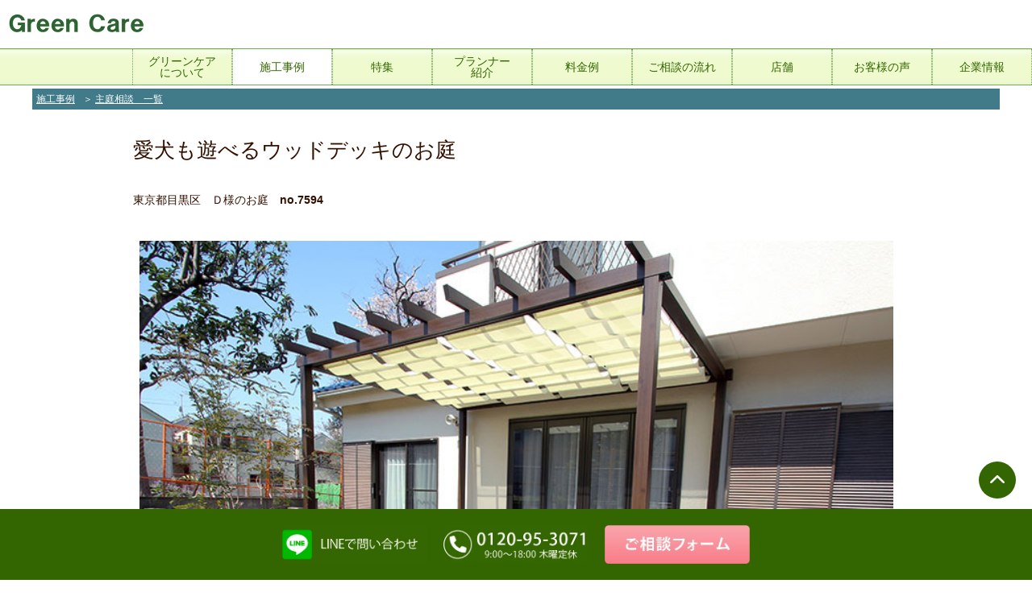

--- FILE ---
content_type: text/html
request_url: https://www.gardeningya.com/jirei/sumb7594.html
body_size: 6006
content:
<!doctype html>
<html lang="ja">
<head>
<meta charset="utf-8">
<title>愛犬も遊べるウッドデッキのお庭｜グリーンケア｜お庭と外構、エクステリアのデザイン＆リフォーム</title>
<meta name="keywords" content="庭,リフォーム,犬">
<meta name="description" content="東京都目黒区　D様のお庭／ほとんど手つかずだったＤ様のお庭。「デッキなどを作って、お庭を活かしたい」とのご要望からリフォームをご依頼頂きました。Ｄ様邸には愛犬（黒いチワワのヒナちゃん）がいて、今日は、お友達のマロンちゃんも遊びに来てくれました。こんなふうに、愛犬家のお友達が訪ねてくることも多いため 「お友達のワンちゃんも一緒にお庭で過ごすことができたら」とのご要望も合わせて頂きました。">
<meta name="viewport" content="width=device-width,initial-scale=1">

<!-- Google Tag Manager
<script>(function(w,d,s,l,i){w[l]=w[l]||[];w[l].push({'gtm.start':
new Date().getTime(),event:'gtm.js'});var f=d.getElementsByTagName(s)[0],
j=d.createElement(s),dl=l!='dataLayer'?'&l='+l:'';j.async=true;j.src=
'https://www.googletagmanager.com/gtm.js?id='+i+dl;f.parentNode.insertBefore(j,f);
})(window,document,'script','dataLayer','GTM-N32N6M');</script> -->
<!-- End Google Tag Manager -->
	
<!-- Google tag (gtag.js) -->
<script async src="https://www.googletagmanager.com/gtag/js?id=G-RETQ0M7MLM"></script>
<script>
  window.dataLayer = window.dataLayer || [];
  function gtag(){dataLayer.push(arguments);}
  gtag('js', new Date());

  gtag('config', 'G-RETQ0M7MLM');
  gtag('config', 'AW-948993725');
</script>


<link href="https://use.fontawesome.com/releases/v5.10.1/css/all.css" rel="stylesheet">
<script src="https://ajax.googleapis.com/ajax/libs/jquery/3.1.1/jquery.min.js"></script>



<!--faviconまわり-->
<link rel="apple-touch-icon" type="image/png" href="/images/favicon/apple-touch-icon-180x180.png">
<link rel="icon" type="image/png" href="/images/favicon/icon-192x192.png">

	
<link rel="stylesheet" href="../reset.css">
<link rel="stylesheet" href="../style.css?0610">
<link rel="stylesheet" href="../ikou.css?0129">
<link rel="stylesheet" href="../bgr.css?0610">
<link rel="stylesheet" href="../acordion.css">
<link rel="stylesheet" href="../acordion.css">
<link rel="stylesheet" href="jirei.css?0722">

<script src="../js/common.js" charset="utf-8"></script>







<!-- Meta Pixel Code -->
<script>
	!function(f,b,e,v,n,t,s)
	{if(f.fbq)return;n=f.fbq=function(){n.callMethod?
	n.callMethod.apply(n,arguments):n.queue.push(arguments)};
	if(!f._fbq)f._fbq=n;n.push=n;n.loaded=!0;n.version='2.0';
	n.queue=[];t=b.createElement(e);t.async=!0;
	t.src=v;s=b.getElementsByTagName(e)[0];
	s.parentNode.insertBefore(t,s)}(window, document,'script',
	'https://connect.facebook.net/en_US/fbevents.js');
	fbq('init', '206030470330295');
	fbq('track', 'PageView');
	</script>
	<noscript><img height="1" width="1" style="display:none"
	src="https://www.facebook.com/tr?id=206030470330295&ev=PageView&noscript=1"
	/></noscript>
	<!-- End Meta Pixel Code -->

</head>
<body>
<!-- Google Tag Manager (noscript) 
<noscript><iframe src="https://www.googletagmanager.com/ns.html?id=GTM-N32N6M"
height="0" width="0" style="display:none;visibility:hidden"></iframe></noscript>-->
<!-- End Google Tag Manager (noscript) -->

<div class="head">
	<div class="logo">
	<a href="../index.html"><img src="../images/log_header.webp" width="170" height="27" alt="グリーンケア Green Care"></a>
	</div>	
</div>
<div class="head_ulay">
</div>

<!--sp-->
<input type="checkbox" class="menu-btn" id="menubtn">
<label for="menubtn" class="menu-icon"><span class="navicon"></span></label>

<div class="tg_navi">
<div class="container">
	<a href="../index.html"><img src="../images/log_header.gif" class="logo" alt=""></a>
	<dl class="acMenu">
	<dt class="simple"><a href="../index.html">HOME</a></dt>
	<dt class="sb">施工事例</dt>
		<dd>
			<ul>
				<li><a href="../jirei/index2.html">主庭相談</a></li>
				<li><a href="../jirei/detail_pave.html">雑草対策</a></li>
				<li><a href="../jirei/detail_jgr.html">和庭をリフォーム</a></li>
				<li><a href="../jirei/detail_gate.html">外構・門まわり</a></li>
				<li><a href="../jirei/detail_dog.html">愛犬のお庭</a></li>
				<li><a href="../jirei/detail_mg.html">お孫様のお庭</a></li>
				<li><a href="../jirei/detail_tile.html">タイルデッキ</a></li>
				<li><a href="../jirei/detail_deck.html">ウッドデッキ</a></li>
				<li><a href="../jirei/detail_fence.html">目隠しフェンス</a></li>
				<li><a href="../jirei/detail_tree.html">ガーデン・ローズ</a></li>
				<li><a href="../jirei/detail_golf.html">ゴルフのお庭</a></li>
				<li><a href="../jirei/detail_awning.html">日よけ・オーニング</a></li>
				<li><a href="../jirei/detail_path.html">小道</a></li>
				<li><a href="../jirei/detail_light.html">照明</a></li>
				<li><a href="../jirei/detail_other.html">付帯工事</a></li>
				<li><a href="../jirei/detail_r2025.html">人気事例</a></li>
				<li><a href="../jirei/detail_reco.html">おすすめ</a></li>
			</ul>
		</dd>
	<dt class="sb">グリーンケアについて</dt>
		<dd>
				<ul>
					<li><a href="../concept/daihyou.html" class="w_line">創業者あいさつ／グリーンケアの特長</a></li>
					<li><a href="../concept/hosho.html">あんしん保証</a></li>
				</ul>
		</dd>	<dt class="sb">特集</dt>
		<dd>
			<ul>
				<li><a href="../feat/index.html">特集一覧</a></li>
				<li><a href="../paving/index.html">雑草対策</a></li>
				<li><a href="../awning/index.html">日よけ・オーニング</a></li>
				<li><a href="../lig/index.html">夜のお庭のライトアップ</a></li>
				<li><a href="../jgr/jp_refrm.html">和庭のリフォーム徹底解説</a></li>
				<li><a href="../activity/index.html">お庭の有効活用</a></li>
				<li><a href="../dog/index.html">愛犬のお庭</a></li>
				<li><a href="../gate/index.html">外構リフォーム</a></li>
				<li><a href="../fence/index.html">目隠しフェンス</a></li>
				<li><a href="../gate/reform.html">こんなこともできる!外構リフォーム20選</a></li>
				<li><a href="../service/index.html">お庭作り～樹木とお花をほど良く楽しむ～</a></li>
				<li><a href="../pass/index.html">小道</a></li>
				<li><a href="../ldry/index.html">お庭でお洗濯物干し</a></li>
				<li><a href="../jgr/index.html">和風から洋風に</a></li>
				<li><a href="../trees/index.html">庭木の選び方</a></li>
				<li><a href="../plants/shade.html">日陰植物の活かし方</a></li>
				<li><a href="../deck/index.html">ウッドデッキ＆タイルデッキ</a></li>
				<li><a href="../mente/index.html">庭木の剪定・お手入れ</a></li>
				<li><a href="../rose/applic.html">バラのお手入れ・ローズガーデン</a></li>
				<li><a href="../groom/index.html">ガーデンルーム</a></li>
				<li><a href="../store/index.html">物置カンナ</a></li>
				<li><a href="../cyclep/index.html">サイクルポート</a></li>
				<li><a href="../secur/index.html">お庭から考える防犯対策</a></li>
			</ul>
		</dd>
	<dt class="simple"><a href="../plann/index.html">プランナー紹介</a></dt>
	<dt class="simple"><a href="../price/index.html">料金例</a></dt>
	<dt class="simple"><a href="../nagare/index.html">ご相談の流れ</a></dt>
	<dt class="sb">店舗</dt>
		<dd>
			<ul>
				<li><a href="../sr_index.html">店舗一覧</a></li>
				<li><a href="../sr_tama.html">川崎多摩店</a></li>
				<li><a href="../sr_aoba.html">横浜青葉店</a></li>
				<li><a href="../sr_musashino.html">武蔵野店</a></li>
				<li><a href="../area/index.html">サービスエリア</a></li>
			</ul>
		</dd>
	<dt class="simple"><a href="../concept/voice.html">お客様の声</a></dt>
	<dt class="sb">企業情報</dt>
		<dd>
			<ul>
				<li><a href="../gaiyou.html">会社概要</a></li>
				<li><a href="../teikei.html">提携業者・職人募集</a></li>
			</ul>
		</dd>
	<dt class="simple"><a href="../saiyou/index.html">採用情報</a></dt>
	</dl>
</div>
</div>






		
	<div class="navibase">
		<div class="navi">
			<a href="../concept/daihyou.html"><span>グリーンケア<br>について</span></a>
			<a href="../jirei/index2.html" class="slct"><span>施工事例</span></a>
			<a href="../feat/index.html"><span>特集</span></a>
			<a href="../plann/index.html"><span>プランナー<br>紹介</span></a>
			<a href="../price/index.html"><span>料金例</span></a>
			<a href="../nagare/index.html"><span>ご相談の流れ</span></a>
			<a href="../sr_index.html"><span>店舗</span></a>
			<a href="../concept/voice.html"><span>お客様の声</span></a>
			<a href="../gaiyou.html"><span>企業情報</span></a>
		</div>
	</div>
	
<div class="page">






<ul class="pan">
    <li><a href="index2.html">施工事例</a></li>
    <li>＞ <a href="index2.html">主庭相談　一覧</a></li>
</ul>

<div class="main">
  <section>
<div class="j_kiji"> <!--<div class="kiji_cat">お庭のデザイン事例</div>-->
  <h1>愛犬も遊べるウッドデッキのお庭<span class="cname">東京都目黒区　Ｄ様のお庭<span class="no">　no.7594</span></span></h1>
<div class="box">
	<img src="images/sumb7594_1.jpg">
</div>
<div class="box">
	<div class="before"><img src="images/sumb7594_1b.jpg"><div>施工前</div></div>
	<div class="w68">
		<h2 class="koe_t">ご相談の経緯</h2>
		<p>ほとんど手つかずのお庭だったＤ様。「デッキなどを作って、お庭を活かしたい」とのご要望からリフォームをご依頼頂きました。Ｄ様邸には愛犬（黒いチワワのヒナちゃん）がいて、今日は、お友達のマロンちゃんも遊びに来てくれました。こんなふうに、愛犬家のお友達が訪ねてくることも多いため「お友達のワンちゃんも一緒にお庭で過ごすことができたら」とのご要望も合わせて頂きました。</p>
	</div>
</div>

<h2>愛犬が遊べるお庭</h2>
<div class="box">
	<img src="images/sumb7594_2.jpg" class="w36_100">
	<img src="images/sumb7594_3.jpg" class="w63_100">
	<img src="images/sumb7594_4.jpg" class="w63_100">
	<img src="images/sumb7594_5.jpg" class="w36_100">
</div>
<p>ウッドデッキと芝生はどちらもワンちゃんにおすすめの素材です。ウッドデッキで日向ぼっこをしたり、芝生でドッグランのように駆け回ったり、ワンちゃんたちがのびのび遊べるスペースになりました。柱にリードフックを備え付けましたので、ずっとワンちゃんたちの様子を見ていられない時でも、リードでつないでおけば安心してお庭で遊ばせてあげることができます。</p>

<h2>既存のタタキを活かして丁寧に段差を解消</h2>
<div class="box">
	<img src="images/sumb7594_6.jpg">
</div>
<div class="box">
	<div class="before"><img src="images/sumb7594_6b.jpg"><div>施工前</div></div>
	<div class="w68">
		<p>リビングの窓の前には、もともとタイルのステップとコンクリートのタタキがありました。ウッドデッキを設計するにあたり、この既存のステップとタタキを取り壊してしまうことも考えましたがかなり費用がかさんでしまいます。そこで、デッキを支える柱の長短を工夫することで、既存のステップを活かした段差の少ない、すっきりとした仕上がりにまとめることができました。</p><p>一方、窓の下には段差を残したので、最近多い豪雨の時にも室内へ雨水が逆流するのを防いでくれます。また、緑を配して木陰を楽しむこともできるように、デッキのコーナーに植栽帯を設け涼やかな樹木をご提案しました。</p>
	</div>
</div>

<h2>日よけシェードのおさまり</h2>
<div class="box">
	<img src="images/sumb7594_7.jpg" class="w50">
	<img src="images/sumb7594_8.jpg" class="w50">
</div>
<p>軒下に丁度良くシェードが納まるように、柱の位置と梁の高さを設計しました。シェードを折りたたんだ時も布が窓にかからずすっきりとおさまっています。Ｄ様邸は南向きで日当たりが良いので、夏の暑さ対策としてシェードは便利なアイテムです。室内への日差しもコントロールできるのもオススメのポイントです。</p>
	
<h2>目隠しフェンスにリフォーム</h2>
<div class="box">
	<img src="images/sumb7594_9.jpg">
</div>
<div class="box">
	<div class="before"><img src="images/sumb7594_9b.jpg"><div>施工前</div></div>
	<div class="w68">
		<p>駐車場側からの視線をカットするために、フェンスを樹脂ウッドの目隠しフェンスに取り換えました。ワンちゃんの脱走防止のために、ドア下の隙間はできるだけ小さく調整しています。</p>
	</div>
</div>
	
<div class="box">
	<img src="images/sumb7594_10.jpg" class="w50">
	<img src="images/sumb7594_11.jpg" class="w50">
</div>

<p>ドアからウッドデッキに向かう足元は、丁寧に段差を解消しました。踏圧で傷みやすいウッドデッキの前はインターロッキングブロックで舗装しました。</p>
<p>ご要望をひとつひとつお伺いしながら、ご家族にもワンちゃんたちにもできるだけ使いやすいお庭を心掛けて設計させて頂きました。これから春に芝生が青く芽吹いてまた雰囲気が変わって参ります。四季を通して、素敵な時間をすごせるようなお庭になっていましたら幸いです。今後ともよろしくお願い致します。</p>

<p></p>
<ul class="pager">
  <li><a href="sumb7321.html">&lt; 前へ</a></li>      <li class="center"><a href="index2.html">主庭相談 一覧</a></li>
  <li><a href="sumb7516.html">次へ &gt;</a></li>
</ul>  </div>

</section>

	
<div class="j_cate">
	<div class="ac">カテゴリーから探す</div>
	<div class="inner">
		<ul>
			<li class="slct"><a href="index2.html">主庭相談</a></li>
			<li><a href="detail_pave.html">雑草対策</a></li>
			<li><a href="detail_jgr.html">和庭をリフォーム</a></li>
			<li><a href="detail_gate.html">外構・門まわり</a></li>
			<li><a href="detail_dog.html">愛犬のお庭</a></li>
			<li><a href="detail_mg.html">お孫様のお庭</a></li>
			<li><a href="detail_tile.html">タイルデッキ</a></li>
			<li><a href="detail_deck.html">ウッドデッキ</a></li>
			<li><a href="detail_fence.html">目隠しフェンス</a></li>
			<li><a href="detail_tree.html">ガーデン･ローズ</a></li>
			<li><a href="detail_golf.html">ゴルフのお庭</a></li>
			<li><a href="detail_awning.html">日よけ・オーニング</a></li>
			<li><a href="detail_path.html">小道</a></li>
			<li><a href="detail_light.html">照明</a></li>
			<li><a href="detail_other.html">付帯工事</a></li>
			<li>
				<a class="recom" href="detail_r2025.html">人気事例</a>
			</li>
			<li>
				<a class="recom" href="detail_reco.html">おすすめ</a>
			</li>
		</ul>
	</div>
</div>
	 


	
</div><!--main 終了-->
</div>

<section class="base_cta">
		<div class="base_inner_cta">
			<div class="cta">
				<h2>ご相談は無料です</h2>
				<div class="container1">
					<div class="item1">
						<img src="../images/cta_tel.webp" width="1" height="1" alt="tel">
					</div>
					<div class="item2">
						全店共通
						<span><a class="nolink">0120-95-3071</a></span>
						受付 9:00～18:00　木曜定休
					</div>
				</div>
				<div class="container2">
					<div class="item1">
						<a href="../cp-bin/phpformmail2/form.html" class="mail">メール問合せ</a>
					</div>
					<div class="item2">
						<a href="../line.html" class="line">LINE問合せ</a>
					</div>
				</div>
			</div>
		</div>
</section>




	<p id="pageTop"><a href="#"><img src="../images/chevron-up-solid.webp" alt="PageUp" width="48" height="43" class="bup"></a></p>


		<!--固定下メニュー-->
		<div class="sp_5_gf_only">
			<div id="pageTop2">
				<a href="../line.html" class="line">
					<img src="../images/line_00.webp" width="32" height="32" alt="">
					<div>LINEで<br>お問合せ</div>
				</a>
				<a href="../cp-bin/phpformmail2/form.html" class="mail">
					<img src="../images/envelope-solid.webp" width="50" height="38" alt="">
					<div>メールで<br>お問合せ</div>
				</a>
				<a href="tel:0120-95-3071" onclick="ga('send', 'event', 'click', 'tel-tap');" class="tel">
					<img src="../images/phone-flip-solid.webp" width="1" height="1" alt="">
					<div>電話で<br>お問合せ</div>
					<div><span>0120-95-3071</span></div>
				</a>
			</div>
		</div>



	<!--固定下メニュー-->
	<div id="pageTop3">
		<div>
			<a href="../line.html">
				<img src="../images/line_pc.webp" alt="LINEで問い合わせ">
			</a>
			<img src="../images/btm_tel.webp" alt="tel">
			<a href="../cp-bin/phpformmail2/form.html">
				<img src="../images/btm_btn.webp" alt="ご相談フォーム">
			</a>
		</div>
	</div>



	


	<div id="footer">
		<div class="foot_sv">
			<section class="accordion">
				<div class="gp">
				
				<input id="block-01" type="checkbox" class="toggle">
				<label class="Label" for="block-01"><h3>施工事例</h3></label>
				<div class="content">
					<a href="../jirei/index2.html">主庭相談</a>
					<a href="../jirei/detail_pave.html">雑草対策</a>
					<a href="../jirei/detail_jgr.html">和庭をリフォーム</a>
					<a href="../jirei/detail_gate.html">外構・門まわり</a>
					<a href="../jirei/detail_dog.html">愛犬のお庭</a>
					<a href="../jirei/detail_mg.html">お孫様のお庭</a>
					<a href="../jirei/detail_tile.html">タイルデッキ</a>
					<a href="../jirei/detail_deck.html">ウッドデッキ</a>
					<a href="../jirei/detail_fence.html">目隠しフェンス</a>
					<a href="../jirei/detail_tree.html">ガーデン・ローズ</a>
					<a href="../jirei/detail_golf.html">ゴルフのお庭</a>
					<a href="../jirei/detail_awning.html">日よけ・オーニング</a>
					<a href="../jirei/detail_path.html">小道のあるお庭</a>
					<a href="../jirei/detail_light.html">お庭の照明・ライティング</a>
					<a href="../jirei/detail_other.html">付帯工事</a>
					<a href="../jirei/detail_r2025.html">人気事例</a>
					<a href="../jirei/detail_reco.html">おすすめ</a>
				</div>
				
			</div>
			<div class="gp">
				
				<div class="pc">
					<input id="block-02" type="checkbox" class="toggle">
					<label class="Label" for="block-02"><h3>特集</h3></label>
					<div class="content">
						<a href="../paving/index.html">雑草対策11のポイント</a>
						<a href="../activity/index.html">お庭の有効活用</a>
						<a href="../feat/index.html">..特集一覧</a>
					</div>
				</div>
				
				<div class="sp">
				<input id="block-03" type="checkbox" class="toggle">
				<label class="Label" for="block-03"><h3>特集</h3></label>
					<div class="content">
						<a href="../paving/index.html">雑草対策11のポイント</a>
						<a href="../activity/index.html">お庭の有効活用</a>
						<a href="../fence/index.html">目隠しフェンス</a>
						<a href="../deck/index.html">ウッドデッキ＆タイルデッキ</a>
						<a href="../gate/index.html">エクステリア外構リフォーム</a>
						<a href="../dog/index.html">愛犬が喜ぶお庭づくり</a>
						<a href="../jgr/index.html">和風から洋風に</a>
						<a href="../pass/index.html">ワンポイント小道</a>
						<a href="../groom/index.html">ガーデンルーム</a>
						<a href="../awning/index.html">日よけ・オーニング設置</a>
						<a href="../store/index.html">オシャレな物置カンナ</a>
						<a href="../cyclep/index.html">サイクルポート</a>
						<a href="../trees/index.html">庭木の選び方</a>
						<a href="../plants/shade.html">日陰のお庭を植物で素敵に</a>
						<a href="../fence/fence_wood.html">ハードウッドフェンス</a>
						<a href="../paving/paving_agrass.html">人工芝</a>
						<a href="../paving/paving_ran.html">乱形石の敷石</a>
						<a href="../service/index.html">樹木とお花をほど良く楽しむ</a>
						<a href="../rose/applic.html">ローズガーデン</a>
						<a href="../mente/index.html">庭木の剪定・お手入れ</a>
					</div>
				</div>

				<input id="block-04" type="checkbox" class="toggle">
				<label class="Label" for="block-04"><h3>グリーンケアについて</h3></label>
				<div class="content">
					<a href="../concept/daihyou.html">創業者あいさつ・グリーンケアの特長</a>
					<a href="../concept/voice.html">お客様の声</a>
					<a href="../concept/hosho.html">あんしん保証</a>
					<a href="../plann/index.html">プランナー紹介</a>
					<a href="../gaiyou.html">会社概要</a>
				</div>

				<input id="block-05" type="checkbox" class="toggle">
				<label class="Label" for="block-05"><h3>採用情報</h3></label>
				<div class="content">
					<a href="../saiyou/index.html">採用情報</a>
					<a href="../teikei.html">提携業者・職人募集</a>
				</div>
			
			</div>
			<div class="gp right">
				
				<input id="block-06" type="checkbox" class="toggle">
				<label class="Label" for="block-06"><h3>店舗・サービスエリア</h3></label>
				<div class="content">
					<a href="../sr_tama.html">川崎多摩店</a>
					<a href="../sr_aoba.html">横浜青葉店</a>
					<a href="../sr_musashino.html">武蔵野店</a>
					<a href="../area/index.html">サービスエリア</a>
				</div>

				<input id="block-07" type="checkbox" class="toggle">
				<label class="Label" for="block-07"><h3>お問合せ・ご相談</h3></label>
				<div class="content">
					<a href="../nagare/index.html">ご相談の流れ</a>
					<a href="../price/index.html">料金例</a>
					<a href="../cp-bin/phpformmail2/form.html">お問い合わせフォーム</a>
					<a href="../line.html">LINEでのご相談</a>
				</div>

				<div class="foot_home sp_5_gf_only">
					<a href="../index.html"><img src="../images/house-solid.webp" alt="" width="48" height="43" class="home">HOME</a>
				</div>

				<div class="foot_foot">
					<a href="../index.html"><img src="../images/log_footer.webp" width="200" height="32" alt="グリーンケア Green Care" class="logo"></a>

						<br>
						<a href="https://www.instagram.com/greencare_garden/" target="_blank"><img src="../images/instagram.webp" width="1" height="1" class="sns" alt="インスタグラム"></a>
						<a href="https://bit.ly/3etawKu" target="_blank"><img src="../images/facebook.webp" width="1" height="1" class="sns" alt="フェイスブック"></a>
						<a href="https://www.pinterest.jp/greencare0407/" target="_blank"><img src="../images/pinterest.webp" width="1" height="1" class="sns" alt="ピンタレスト"></a>
						<br>

					TEL:044-930-1678<br>info@gardeningya.com
					</div>
				</div>
			</section>
		</div>
	</div>

<div class="area">
	<div class="inn">
		<h3>サービスエリア</h3>
		<span>横浜市</span>　青葉区、都筑区、緑区、港北区、相模原市東部　／ <span>川崎市</span>　多摩区、麻生区、宮前区、高津区、中原区、川崎区　／ <span>東京都</span>　狛江市、調布市、世田谷区、目黒区、杉並区、大田区、練馬区、渋谷区、多摩市、稲城市、府中市、日野市、三鷹市、武蔵野市、西東京市、小金井市、小平市、国分寺市、国立市、町田市、八王子市東部
	</div>
</div>

<div id="copyright">
	(C) 2005-2026 Green Care
</div>


</body>
</html>


--- FILE ---
content_type: text/css
request_url: https://www.gardeningya.com/ikou.css?0129
body_size: 5697
content:



.top_tx{font-size:11px;background-color:#360;color:#FFF;padding:4px;text-align:center;}

#sv{margin-top:15px;}


/*関連施工事例　※和庭の徹底解説ページで使用*/
.case_btn{
	display:flex;
	border:1px solid #947C65;
	margin:0 auto;
	width:85%;
	max-width:400px;
	text-decoration:none;
}
.case_btn:hover{
	background-color:#EEEfE8;
}
.case_btn img{
	display:block;
	align-self:flex-start;
	width:40%;
	max-width:130px;
}
.case_btn .item{
	padding:8px 12px;
	font-size:0.7em;
}
.case_btn .item p{
	margin:8px 0 0 0;
	line-height:1.4;
}
.case_btn .item span{
	background-color:#947C65;
	color:#fff;
	padding:2px 8px;
}

.feat_index_bt{
	display:block;
	width:150px;
	background-color:#430;
	color:#fff;
	font-weight:bold;
	text-decoration:none;
	padding:8px;
	margin:20px auto 40px;
	text-align:center;
}



/*---------------*/
/*施工事例       */
/*---------------*/
/*パン　style.cssへ順次移行中*/
.pan 		{margin:0 0 10px 0;font-size:12px;background-color:#417A89;}
.pan:after	{content:"";display:block;clear:both;}
.pan li 	{display:block;float:left;color:#fff;margin:7px 5px;}
.pan li a 	{color:#fff;}
.pan li a i {margin:0 5px;}

/*記事　タイトル上の水色帯*/
.j_kiji .kiji_cat {
	text-align:right;
	font-size:13px;
	border-bottom:1px solid #BAAB9F;
	color:#BAAB9F;
	padding:7px 5px 0 0;
	margin-bottom:10px;
}
/*記事*/
.j_kiji			{line-height:1.6;}
.j_kiji h1{
	font-size:20px;
	padding:0;
	margin:30px 0 20px;
	font-weight:400;
}
.j_kiji h1 .cname{display:block;margin-top:30px;font-size:14px;font-weight:normal;}
.j_kiji h1 .cname .no{font-weight:bold;}
.j_kiji h2{
	display:block;
	border-left:2px solid #BAAB9F;
	font-size:20px;
	line-height:1.3;
	padding:20px 0 20px 25px;
	margin:50px 0 30px 0;
	font-weight:normal;
}
.j_kiji h3 		{font-size:15px;padding:15px 0 0 0;}

/*事例記事　場所別に見る メニュー*/
.j_kiji div.p_mn {width:200px;border-bottom:4px solid #630;text-align:center;font-size:16px;font-weight:bold;padding:50px 0 5px 0;margin:10px auto;}
.j_kiji ul.p_mn{display:block;margin:30px 0 0 0;}
.j_kiji ul.p_mn:after{content:"";display:block;clear:both;}
.j_kiji .p_mn li{display:block;width:31%;margin:1%;float:left;border:1px solid #630;border-radius:4px;padding:4px;box-sizing:border-box;text-align:center;}
.j_kiji .p_mn a{text-decoration:none;color:#630;}
.j_kiji .p_mn li img{width:100%;}
.j_kiji div.p_tag {width:150px;background-color:#E2DAD1;padding:4px 8px;margin:50px 0 0 0;font-weight:bold;}

/*事例　緑タイトル*/
.j_kiji p.koe_t {display:block;background-color:#EEEFE4;border-radius:10px;padding:8px;font-size:18px;}/*使わない方向*/
.j_kiji h2.koe_t {
	display:block;
	background-color:#EEEFE4;
	border:none;
	border-radius:6px;
	padding:8px 12px;
	margin-bottom:10px;
	font-size:16px;
}

.j_kiji div.p_mn {width:300px;font-size:18px;padding:50px 0 5px 0;}

/*事例　黄色枠*/
.j_kiji .koe {
	width:100%;
	background-color:#EEEFE4;
	padding:20px 15px;
	box-sizing:border-box;
	margin-bottom:15px;
}
.j_kiji .koe span{color:#52A348;}
/*事例　設計のポイントリスト*/
.j_kiji .koe li{padding:3px 0 3px 26px;}
.j_kiji .koe i{display:inline-block;margin:0 8px 0 -26px;font-size:1.2em;}

/*記事　ご依頼の流れ　ボタン*/
.j_kiji .nagare a{display:block;width:250px;margin:40px auto;text-align:center;text-decoration:none;padding:12px;background-color:#468C00;color:#fff;border-radius:6px;}
.j_kiji .nagare a:hover{background-color:#7EAC61;}

/*記事　関連特集ページへのリンク*/
.feat_link_box{
	margin:40px 0 80px;
}
.feat_link	{
	width:90%;
	margin:0 auto 16px;
	float:left;
	box-sizing:border-box;
	border:1px solid #630;
	
	display:flex;
	align-items: center;
}
.feat_link:hover{
	background-color:ghostwhite;
}
.feat_link .item2{flex:1;}
.feat_link img{
	display:block;
	width:130px;
}
.feat_link p{
	padding:0 10px;
}

/*記事　ページャー*/
.j_kiji .pager {margin:60px 0;}
.j_kiji .pager:after	{content:"";display:block;clear:both;}
.j_kiji .pager li 		{float:left;width:22%;margin:0 1%;}
.j_kiji .pager li.center{width:50%;}
.j_kiji .pager li a 	{display:block;background-color:#360;padding:13px 3px;text-decoration:none;font-size:14px;color:#fff;text-align:center;border-radius:4px;}
.j_kiji .pager li a:hover 	{background-color:#8b6;}

/*---------------*/
/*会社概要系  */ /*gaiyou.css　に移行していく　giyou.html*/
/*---------------*/
.gaiyou{width:100%;margin:20px 0;}
.gaiyou{line-height:1.6;}

/*タブ*/
.g_tab:after	{content:"";display:block;clear:both;}
.g_tab li		{float:left;width:40%;text-align:center;margin:0 1%;}
.g_tab a 		{display:block;padding:15px 2px;text-decoration:none;color:#fff;font-size:16px;border-radius:6px 6px 0 0;background-color:#663300;border:1px solid #663300;border-bottom:1px solid #EEEFE4;box-sizing:border-box;}
.g_tab a.wline  {padding:5px 2px 1px 2px;}
.g_tab a:hover ,.g_tab .slct a {background-color:#EEEFE4;border:1px solid #663300;border-bottom:1px solid #EEEFE4;color:#663300}
/*下タブ*/
.bottom .g_tab a	{border-radius:0 0 8px 8px;border-top:1px solid #EEEFE4;border-bottom:1px solid #663300;}
.bottom .g_tab a:hover , .bottom .g_tab .slct a {border-top:1px solid #EEEFE4;border-bottom:1px solid #663300;}
.bottom .g_tab li	{margin-bottom:20px;}
/*サブのタブ*/
.g_tab_sub {width:100%;padding:16px 4px;background-color:#EEEFE4;box-sizing:border-box;}
.g_tab_sub:after	{content:"";display:block;clear:both;}
.g_tab_sub li {float:left;box-sizing:border-box;border-right:1px dotted #663300;}
.g_tab_sub li:nth-child(4){border:none;}
.g_tab_sub a {
	display:block;
	padding:8px 12px;
	text-decoration:none;
	font-size:16px;
}
.g_tab_sub a:hover , .g_tab_sub .slct a {background-color:#FFFFFF;}

/*本文*/
.gaiyou h1 {font-size:19px;padding:15px;margin:15px 0;border-top:3px solid #310;border-bottom:3px solid #310;text-align:center;line-height:1.5;}
.gaiyou h2 {font-size:19px;padding:10px 10px 10px 16px;color:#FFFFFF;margin:18px 0;background-color:#693;line-height:1.5;}
.gaiyou h3 {font-size:18px;line-height:1.5;}
.gaiyou .reg{font-size:0.8em;}/*Rマーク*/

.sv h1 {font-size:19px;padding:12px;margin:15px 0;border-top:1px solid #663300;border-bottom:1px solid #663300;text-align:center;line-height:1.3;}


/*代表あいさつ GCとは*/
.box_toha .img{width:100%;text-align:center;}

/*概要のアクセス*/
.img_box_shop:after	{content:"";display:block;clear:both;}
.img_box_shop img{float:left;width:49%;padding:0 5px;box-sizing:border-box;}
/*概要　マップ*/
.g_map_tama{width:100%;height:400px;}
/*採用*/
.img_box_saiyou{text-align:center;}
.img_box_saiyou img{width:100%;}
h2.saiyou span{font-size:1.3em;}
h3.saiyou{line-height:1.3;font-size:1.5em;padding:15px 0 25px 10px;border-bottom:1px solid #336600;color:#336600;}
h3.saiyou span{font-size:0.7em;}
.saiyou_hyo{padding:15px 10px;}
.saiyou_hyo ul{list-style:disc;padding:10px 0 30px 20px;}
.saiyou_hyo ul li{line-height:1.8;padding:4px 0;}
.saiyou_hyo p{padding-left:0;}
.saiyou_hyo h4 {font-size:18px;}
.saiyou_sign{font-size:1.2em;font-weight:bold;text-align:right;}
/*店舗*/
.img_box_sr:after	{content:"";display:block;clear:both;}
.img_box_sr img{width:100%;display:block;float:left;padding:10px;box-sizing:border-box;}

/*掲載誌*/
.img_box_saiyou img.w256{width:256px;}


/*---------------*/
/*お客様の声　*/
/*---------------*/
.lead_voice{font-size:18px;font-weight:bold;}
.voice h3{font-size:18px;margin:15px 0;}
.voice .line{margin-bottom:30px;padding-bottom:30px;border-bottom:2px dotted #669933;}

.voice .intv_1{width:auto;position:absolute;}
.voice .intv_2{display:block;width:100%;float:none;padding-left:115px;box-sizing:border-box;}
.voice .intv_box{float:left;width:100%;}
.voice .intv_box:after	{content:"";display:block;clear:both;}
.voice .intv_3{width:100%;}
.voice .intv li:after	{content:"";display:block;clear:both;}

/*---------------*/
/*サービス内容　*/
/*---------------*/

/*カテゴリindex*/
.sv {
	line-height:1.7;
	font-size:16px;
	box-sizing:border-box;
	width:100%;
	max-width:900px;
	margin:0 auto;
}
.sv h1{background-color:#EEEFE4;}
.sv h2{padding:13px;margin:15px 0;border-top:3px solid #310;border-bottom:1px solid #CBB;font-size:20px;background-color:#EEEFE4;}
.sv .h2_lead {font-size:1.2em;font-weight:550;}/*7つのポイントで使用*/
.sv h3{background-color:#E9FFCF;color:#360;padding:10px;margin:15px 0;font-size:19px;line-height:1.5;}
.sv h3.sozai{background-color:#FFF;color:#310;border-top:2px dotted #630;border-bottom:2px dotted #310;}
.sv h3.jirei{background-color:#FFF;color:#417A89;border-top:2px solid #417A89;border-bottom:1px dotted #417A89;}
.sv h3.jirei span{font-size:0.7em;font-weight:normal;}
.sv h4{font-size:16px;margin:32px 0;}
.sv .lead_sv{font-size:18px;font-weight:600;margin:20px 0;color:#630;}

.sv_index {background-color:#F4F5D8;box-sizing:border-box;padding:15px;margin:20px 0;}
.sv_index:after	{content:"";display:block;clear:both;}
.sv_index a{color:#663300;text-decoration:none;}
.sv_index li{display:block;float:left;width:100%;background-color:#FFFFFF;padding:12px;margin-bottom:15px;border-radius:6px;box-sizing:border-box;
						/*shadow*/
					box-shadow:0px 0px 6px 1px #999999;
					-moz-box-shadow:0px 0px 6px 1px #999999;
					-webkit-box-shadow:0px 0px 6px 1px #999999;
}

.sv_index .subt{width:100%;float:left;background-color:#E1FFBF;padding:6px 10px;margin:15px 0;font-weight:bold;box-sizing:border-box;}
.sv_index li:after{content:"";display:block;clear:both;}
.sv_index h2{padding:10px;border:none;border-left:8px solid #BDAD99;font-size:18px;}
.sv_index img.sumb{width:100%;padding:10px 0;}

.sv_ind_in .icon{display:block;width:60px;border-radius:50%;float:left;}
.sv_ind_in div{float:none;padding-left:70px;}
.sv_ind_in:after{content:"";display:block;clear:both;}


/*ページ内　チェック項目*/
.sv_chk {width:100%;margin:20px auto;padding:0;border:1px solid #B07F48;background-color:#FFF;box-sizing:border-box;}
.sv_chk h3{color:#663300;background-color:#E3D3BC;margin:0 0 10px 0;padding:8px 15px;border:none;}
.sv_chk .inn {width:100%;padding:10px;box-sizing:border-box;}
.sv_chk li{display:block;padding:0 0 5px 0;}
.sv_chk li:after{content:"";display:block;clear:both;}
.sv_chk i{display:block;float:left;font-size:20px;padding:6px 0 0 0;color:#E08035;}
.sv_chk li div{float:none;padding:0 0 0 35px;}

/*詳しくはこちらボタン*/
.sv a.bt{padding:8px 12px;background-color:#cceeaa;text-decoration:none;color:#336600;margin-bottom:20px;border-radius:5px;}

/*ページ内　事例へボタン*/
.sv .bt_j a{display:block;background-color:#663300;padding:15px 8px;font-size:18px;font-weight:400;text-decoration:none;color:#ffffff;text-align:center;border-radius:6px;margin:55px auto;width:80%;}
.sv .bt_j a:hover 	{opacity:0.8;}

/*ページ内　個別事例へのリンク　※和庭徹底解説で使用開始*/

/*下部リンク*/
/*古いバージョン。新バージョンは（sv.css）に移行中。２行にも対応済み。雑草対策系は移行済み*/
.sv_nav {background-color:#F4F5D8;padding:10px;box-sizing:border-box;margin-bottom:30px;}
.sv_nav:after{content:"";display:block;clear:both;}
.sv_nav a{text-decoration:none;}
/*ボタン*/
.sv_nav .s_tit{font-size:15px;font-weight:bold;padding:12px;border-bottom:2px solid #630;}
.sv_nav .bk {float:left;width:100%;}
.sv_nav .bk li{padding:6px 0 0 0;border-bottom:1px dotted #630;height:60px;box-sizing:border-box;}
.sv_nav .bk li:after{content:"";display:block;clear:both;}
.sv_nav .bk li a{display:block;padding:16px 7px;}
.sv_nav .bk li.item:hover,.sv_nav .bk li.tx:hover,.sv_nav .slct{background-color:#FEFEEE;}
.sv_nav .bk li.item {position:relative;padding-left:60px;}
.sv_nav .bk li.item img{display:block;position:absolute;top:6px;left:6px;width:48px;height:48px;border-radius:50%;}
.sv_nav .bk li.item a:before,.sv_nav .bk li.tx a:before{content:'\f054';font-family: "Font Awesome 5 Free";font-weight:900;float:right;padding-right:10px;}
/*下部リンク内　事例へボタン*/
.sv_nav .bk li.j a{display:block;background-color:#630;padding:15px 8px;font-size:16px;font-weight:400;color:#fff;text-align:center;border-radius:6px;margin:0 auto;width:80%;}
.sv_nav .bk li.j a:hover 	{opacity:0.8;}


/*レイアウト 画像一枚をセンタリング*/
.img_box{text-align:center;width:100%;}/*雑草ページのバナーで使用*/

/*レイアウト*/
.box{
	margin:40px 0;
	box-sizing:border-box;
	width:100%;
}
.box:after{content:"";display:block;clear:both;}
.box img,.box video{display:block;float:left;width:100%;height:auto;padding:0 7.5px 15px 7.5px;box-sizing:border-box;}
.box div{float:left;box-sizing:border-box;padding:0;}
.box p,.box h3,.box h4{padding:0 7.5px 15px 7.5px;}

/*pho_box、box両用*/
.w68 {width:100%;padding:0 7.5px;box-sizing:border-box;}
/*小道・和洋*/
.box .y{background-color:#fefcd0;padding:10px;width:100%;box-sizing:border-box;}
.box img.photo_f{border:1px solid #ccc;padding:10px;}
.box .pc_right{float:left;}/*小道*/
/*和洋*/
.box .y ul{margin:5px;}
.box .y li {display:block;}
.box .y li:after{content:"";display:block;clear:both;}
.box .y ul i{display:block;float:left;padding:0;}
.box .y ul div{float:none;padding:0 0 10px 25px;line-height:1.2;}


.box .w70_center{width:100%;margin:0 auto;}
.box .w80_center{width:100%;margin:0 auto;}

.box .w50_36{width:50%;}/*特集ページ用*/
.box .w50_63{width:50%;}/*特集ページ用*/

.box .w66{width:100%;}
.box .w50{width:100%;}
.box .w48{width:100%;}
.box .w38{width:75%;}
.box .w33{width:50%;}
.box .w25{width:50%;}
.box .w20{width:50%;}
.box .w15{width:50%;}
.box .w12{width:33%;}

.box .w12_12{width:12.5%;}/*ローズ写真用*/
.box .w16_50{width:50%;}
.box .w20_20{width:20%;}
.box .w20_25{width:25%;}
.box .w25_25{width:25%;}
.box .w30_30{width:30%;}
/*スマホでは33%*/
.box .w25_33{width:33%;}
.box .w33_33{width:33%;}
.box .w50_33{width:33%;}
/*スマホでは50%*/
.box .w30_50{width:50%;}
.box .w33_50{width:50%;}
.box .w40_50{width:50%;}
.box .w50_50{width:50%;}
/*スマホでは70%*/
.box .w50_70{width:70%;}
.box .w70_70{width:70%;}
.box .w80_70{width:70%;}
.box .w30_70{width:70%;}
/*スマホでは100%*/
.box .w25_100{width:100%;}
.box .w30_100{width:100%;}
.box .w33_100{width:100%;}
.box .w34_100{width:100%;}
.box .w35_100{width:100%;}

.box .w36_70{width:70%;}
.box .w36_76_center{width:76%;float:none;margin:0 auto;}/*スマホ時にタテ100だと大きくなりすぎる場合の写真に使用。幅70%。センタリング｝*/
.box .w36_100{width:100%;}

.box .w38_100{width:100%;}
.box .w40_100{width:100%;}
.box .w45_100{width:100%;}
.box .w55_100{width:100%;}
.box .w60_100{width:100%;}
.box .w63_100{width:100%;}
.box .w65_100{width:100%;}
.box .w67_100{width:100%;}
.box .w70_100{width:100%;}
.box .w75_100{width:100%;}
.box .w100_33{width:33%;}
.box .w100_50{width:50%;}
.box .w100_60{width:60%;}

/*使わない方向！*/
.box .w50 .w50{width:50%;}/*段組み入れ子の場合*/
.box .w50 .w45{width:48%;}/*段組み入れ子の場合*/
.box .w50 .w30{width:48%;}/*段組み入れ子の場合*/

/*施工前 .pho_box,box両用*/
.before {border:1px solid #863;box-sizing:border-box;text-align:center;}
.before:after	{content:"";display:block;clear:both;}
.before img{display:inline-block;width:100%;padding:6px;box-sizing:border-box;text-align:center;}
.before .tate{width:58%;margin:0 20%;}
.before div{width:100%;font-size:16px;text-align:center;padding-bottom:6px;color:#630;box-sizing:border-box;}
/*beforeを左に2列並びにする為の枠*/
.before_base {width:100%;}
/*料金例で使うbefore用*/
.before_base50 {width:100%;}
/*メイン画像が縦の時のbefore*/
.before_base_side {width:100%;}


/*幅100%のbefore　sp90%、iPad90%、PC90%*/
.before_w90 {float:none !important;width:90%;margin:10px 4% 20px 5%;border:1px solid #863;box-sizing:border-box;text-align:center;}
.before_w90:after	{content:"";display:block;clear:both;}
.before_w90 img{display:inline-block;width:100%;padding:6px;box-sizing:border-box;}
.before_w90 div{width:100%;font-size:16px;text-align:center;padding-bottom:6px;/*color:#630;*/box-sizing:border-box;}



.sv .end{font-size:18px;font-weight:bold;margin:50px 0;text-align:center;line-height:2.5;}
.sv .end span{border-bottom:4px dotted #B4D96A;}

/*防犯チェックリスト*/
.ck_list li::before {content: '\f14a';}
.ck_list > li:before {content: '\f14a';position: relative;font-family: FontAwesome;margin-right: .5em;font-size:23px;}
.ck_list li{padding-left:2em;text-indent:-2em;margin:15px 0 10px;border-bottom:1px solid #ccc;font-weight:500;}

/*庭木*/
table.tree {
	border-collapse:collapse;
	text-align:left;
	line-height:1.5;
}
table.tree th{
	width:25%;
	padding:5px;
	font-weight:bold;
	vertical-align:top;
	border:1px solid #CCC;
}
table.tree td{
	width:75%;
	padding:5px;
	vertical-align:top;
	border:1px solid #CCC;
}


/*---------------*/
/*メンテサブメニュー*/
/*---------------*/
.price_mn {width:100%;padding:8px;background-color:#EEEFE4;box-sizing:border-box;}
.price_mn:after	{content:"";display:block;clear:both;}
.price_mn li {width:50%;float:left;text-align:center;box-sizing:border-box;border:1px dotted #630;}
/*.price_mn li:nth-child(even){border:none;}*/
.price_mn a {display:block;padding:15px 5px;text-decoration:none;font-size:14px;}
.price_mn a:hover , .price_mn .slct a {background-color:#FFF;}


/* ---------------------------------

タブレット設定

------------------------------------ */
@media print, screen and (min-width:768px)  {
	
/*私たちの想い*/
.omoi_tit h2{background:url('images/omoi_bg.gif');}
.omoi_tit h2 span{padding:0 50px;}
.omoi_tit img{display:none;}
.omoi_inn {line-height:1.8;font-size:16px;}

.act_bt{display:none;}
.act_bt_pc{display:block;width:100%;text-align:center;padding:10px;box-sizing:border-box;}
.act_bt_pc img{width:100%;float:left;}

/*---------------*/
/*施工事例       */
/*---------------*/
/*パン　style.cssへ移行中*/
.pan 		{border:none;margin-top:10px;}

/*題*/
h1.jirei {font-size:25px;margin:40px 0;}
.ptit {margin:30px 0 0;font-size:16px;text-align:left;}
	
.j_kiji	{
	width:94%;
	max-width:950px;
	margin:0 auto;
	font-size:16px;
	line-height:1.6;
}
.j_kiji .kiji_cat {margin-bottom:20px;}
.j_kiji h1 	{
	font-size:26px;
}


.j_kiji h2{
	font-size:22px;
	padding:30px 0 30px 40px;
}
.j_kiji h3 	{font-size:20px;padding:15px 0;}
	

.j_kiji .p_mn li{width:29%;margin:2%;border-radius:8px;padding:6px;}
.j_kiji div.p_tag {width:220px;padding:8px 16px;margin:50px 0 0 0;}
	
.j_kiji h1 .cname {font-size:14px;}

/*事例　各記事　ページャー*/
.j_kiji .pager {margin:100px auto;width:80%;}
.j_kiji .pager li a 	{font-size:16px;}

/*事例　黄色枠*/
.j_kiji .koe {padding:20px;font-size:16px;}
/*事例　緑タイトル*/
p.koe_t {padding:10px 25px;font-size:22px;}/*使わない方向*/
h2.koe_t {
	font-size:22px;
	margin-top:0;
}



/*---------------*/
/*会社概要系  */ /*gaiyou.css　に移行していく　gaiyou.html、pub.html、teikei.html は移行済み。　完了？*/
/*---------------*/
.inn{padding:10px 50px;box-sizing:border-box;}/*横幅調整。概要系＆form系*/
.gaiyou {font-size:16px;}
/*タブ*/
.g_tab li		{width:23%;}
.g_tab a.wline  {padding:15px 2px;}
/*サブのタブ*/
.g_tab_sub {padding:20px 10px;}

.g_tab_sub li {width:auto;}
.g_tab_sub a {padding:10px 20px;font-size:18px;}
/*本文*/
.gaiyou h1 {font-size:24px;}
.gaiyou h2 {font-size:22px;}
.gaiyou h3 {font-size:24px;}

/*概要の表
.g_hyo {float:left;width:45%;margin-right:5%;}*/
.gaiyou	{content:"";display:block;clear:both;}
/*採用*/
.img_box_saiyou img{width:auto;}
.saiyou_hyo ul{padding-left:40px;}
.saiyou_hyo p{padding-left:20px;}
/*店舗*/
.img_box_sr img{width:50%;}


/*---------------*/
/*お客様の声　*/
/*---------------*/

.lead_voice{font-size:20px;}
.voice .intv_box{width:50%;float:left;}
.voice .intv_2{width:100%;padding-right:20px;}
.voice .intv_3{width:50%;float:left;}

/*---------------
  サービス内容
---------------*/

.sv h1{font-size:32px;}
.sv h2{font-size:24px;padding:20px 15px 20px 30px;margin:30px 0;}
.sv h3{font-size:20px;margin:25px 0;}
.sv h4{font-size:18px;margin:15px 0;}

.sv .lead_sv{font-size:22px;}
.sv .lead_lead_sv{font-size:16px;}

.sv_nav li.bk {float:left;width:30%;margin:10px 1.6%;}
.sv .sv_nav li.bk {float:none;width:100%;margin-right:0;}
.sv .end{font-size:22px;}

/*index*/
.sv_index li{width:44%;font-size:16px;}
.sv_index li{margin:3%;}
.sv_index h2{font-size:20px;margin:0;background-color:#fff;}
.sv_index h3{font-size:20px;}

/*index 目隠しフェンス 文字コンテンツ用*/
.sv_index li.muji{width:94%;}
.sv_index li.muji h2{font-size:26px;}
.sv_index li.muji div{padding:10px 20px;}
.sv_index li.muji:after	{content:"";display:block;clear:both;}

/*ページ内 チェック項目表*/
.sv_chk {width:75%;}
.sv_chk h3{margin:0;}
.sv_chk li{margin-left:20px;font-size:20px;}
.sv_chk i{font-size:28px;padding:10px;color:#E08035;}
.sv_chk li div {padding:10px 0 0 0;}

/*画像レイアウト*/	
.box .pc_right{float:right;}/*小道　PC右よせ*/

.w68 {width:68%;}
	
.box .w50_36{width:36%;}/*特集ページ用*/
.box .w50_63{width:63%;}/*特集ページ用*/
	
.box .w70_center{width:70%;}
.box .w80_center{width:80%;margin:0 auto;}
.box .w80{width:80%;}
.box .w75{width:70%;}
.box .w70{width:70%;}
.box .w66{width:66%;}
.box .w60{width:60%;}
.box .w50{width:50%;}
.box .w48{width:48%;}/*基本　70のタテ用*/
.box .w45{width:45%;}
.box .w38{width:38%;}/*基本　50のタテ用*/
.box .w33{width:33%;}
.box .w30{width:30%;}
.box .w25{width:25%;}
.box .w20{width:20%;}
.box .w15{width:15%;}
.box .w12{width:12%;}

/*スマホでは100%*/
.box .w25_100{width:25%;}
.box .w20_100{width:20%;}
.box .w30_100{width:30%;}
.box .w33_100{width:33%;}
.box .w34_100{width:34%;}
.box .w35_100{width:33%;}
.box .w36_70{width:36%;}
	
.box .w36_100{width:36%;}/*w63_100 と合わせて使う*/
.box .w36_76_center{width:36%;float:left;}/*w36_100では、スマホ時にタテ画像が大きくなりすぎる際に使用*/

.box .w38_100{width:38%;}
.box .w40_100{width:40%;}
.box .w45_100{width:45%;}
.box .w55_100{width:52%;}
.box .w60_100{width:60%;}
.box .w63_100{width:63%;}
.box .w65_100{width:65%;}
.box .w67_100{width:67%;}
.box .w70_50{width:70%;}
.box .w70_100{width:70%;}
.box .w75_100{width:75%;}
.box .w50_70{width:50%;}
.box .w30_70{width:30%;}
.box .w80_70{width:80%;}
/*スマホでは50%*/
.box .w16_50{width:16.66%;}
.box .w30_50{width:30%;}
.box .w33_50{width:33%;}
.box .w40_50{width:40%;}
.box .w50_50{width:50%;}
.box .w100_50{width:100%;}
.box .w100_60{width:100%;}
/*スマホでは33%*/
.box .w25_33{width:25%;}
.box .w50_33{width:50%;}
.box .w100_33{width:100%;}
	
.box .w20_25{width:20%;}
.box .w25_25{width:25%;}
	
/*施工前 .pho_box、box両用*/
.before {float:left;width:30%;padding:0;margin:0 10px 10px 0;box-sizing:border-box;}
/*.before img{width:100%;}*/
.before .tate {width:75%;margin:0 13%;}
.before div{font-size:18px;}
/*beforeを左に2列並びにする為の枠*/
.before_base:after	{content:"";display:block;clear:both;}
.before_base {float:left;width:30%;}
.before_base .before {width:100%;}
.before_base .before .tate {width:75%;}
/*料金例で使うbefore用*/
.before_base50 {width:50%;}
.before_base50 .before {width:80%;margin:0 20px;}
/*メイン画像が縦の時のbefore*/
.before_base_side {float:left;width:30%;margin-left:3%;}
.before_base_side .before {width:100%;}
.before_base_side .before .tate {width:75%;}
	
	
/*事例　関連リンク*/
.feat_link	{width:60%;}
/*.feat_link img{width:120px;}*/
	
	
/*幅100%のbefore　sp90%、iPad90%、PC90%*/
.before_w90 {padding:0;/*margin:0 10px 10px 0;*/margin:0 auto;}


/*メンテサブメニュー*/
.price_mn li {width:33%;}

/*コピーライト*/
#copyright	{padding:30px 10px;}
	
}

/* ---------------------------------

ＰＣ設定 850

------------------------------------ */

@media print, screen and (min-width:850px) {


/*特長*/
#tokucho {margin-left:-600px;margin-right:-600px;padding:10px 600px;overflow:hidden;}
	
/*事例　関連リンク*/
.feat_link	{
	width:48%;
	margin-right:2%;
	}
	
}

/* ---------------------------------

ＰＣ設定 1024

------------------------------------ */
@media print, screen and (min-width:1024px) {
	
/*施工事例*/
.j_kiji h2 	{
	margin:70px 0 30px;
}
.j_kiji h2.koe_t {
	margin-top:0;
}
.j_kiji ul.p_mn {margin-bottom:90px;}

}


--- FILE ---
content_type: text/css
request_url: https://www.gardeningya.com/acordion.css
body_size: 380
content:
/*ベース*/
.toggle {
	display: none;
}
.Label {		/*タイトル*/
	display: block;
}
.Label a{		/*タイトル*/
	background-color:#fff;
}
.Label::before{		/*タイトル横の矢印*/
	content:"";
	width: 6px;
	height: 6px;
	border-top: 2px solid #310;
	border-right: 2px solid #310;
	-webkit-transform: rotate(45deg);
	position: absolute;
	top:calc( 50% - 3px );
	right: 20px;
	transform: rotate(135deg);
}
.Label,
.content {
	-webkit-backface-visibility: hidden;
	backface-visibility: hidden;
	transform: translateZ(0);
	transition: all 0.3s;
}
.content {		/*本文*/
	height: 0;
	margin-bottom:10px;
	padding:0;
	overflow: hidden;
}
.content a{
	display:block;
	padding:4px;
	text-decoration:none;
}
.toggle:checked + .Label + .content {	/*開閉時*/
	height: auto;
	/*padding:20px ;*/
	transition: all .3s;
}
.toggle:checked + .Label::before {
	transform: rotate(-45deg) !important;
}

/* ---------------------------------
タブレット設定
------------------------------------ */
@media print, screen and (min-width:768px)  {
	
.toggle + .Label + .content {	/*常時開*/
	height: auto;
}
.toggle + .Label::before {
	display: none;
}
	
}

--- FILE ---
content_type: text/css
request_url: https://www.gardeningya.com/jirei/jirei.css?0722
body_size: 1347
content:
/*
使用ページ
・施工事例一覧
・サービスエリア各ページ
*/


/*題*/
h1.jirei {display:block;margin:25px auto;text-align:center;font-size:24px;line-height:1.5;}
.ptit {margin:15px 0;font-size:14px;font-weight:normal;text-align:center;}
.jlead	{width:100%;text-align:center;margin:10px 0;}

h1.jirei,.ptit,.rank_badge,.j_index h2{
	font-family: "游明朝",YuMincho,"ヒラギノ明朝 ProN W3","Hiragino Mincho ProN","MS P明朝","MS PMincho","メイリオ",Meiryo,serif;
}


/*事例タブ*/
.j_cate 		{margin:0 0 15px;box-sizing:border-box;border:1px solid #999;padding:12px 7px;}
.j_cate .ac 	{font-size:12px;font-weight:bold;padding-bottom:8px;}
.j_cate .inner	{box-sizing:border-box;}
.j_cate .inner:after	{content:"";display:block;clear:both;}
.j_cate li{
	float:left;
	text-align:center;
	margin:3px;
}
.j_cate a{
	display:block;
	padding:8px;
	text-decoration:none;
	color:#444;
	background-color:#C7E0E6;
	border-radius:4px;
	border:none;
	box-sizing:border-box;
}
.j_cate a.recom{
	background-color:#EFFACF;
}
.j_cate a:hover , .j_cate .slct a {
	background-color:#417A89;
	color:#fff;
} 


.j_mn_container{
	display:flex;
	flex-wrap:wrap;
	justify-content: space-between;
}
.j_mn_item{
	width:100%;
	padding-top:10px;
	padding-bottom:50px;
	/*border-bottom:2px solid #856f59;*/
	position:relative;
}


.b_no{border:none;}
.j_mn_item img{
	width:100%;
	height:auto;
}
.j_mn_item a{
	text-decoration:none;
}

.j_mn_item .cap_container{
	display:flex;
	justify-content: space-between;
}
.j_mn_item .cap_container span{
	color:#fff;
	background-color:#856f59;
	align-self:flex-start;
	padding:5px 12px;
	margin-top:10px;
	font-weight:bold;
}
.j_mn_item .cap_container h3{
	width:70%;
	margin-top:10px;
	line-height:1.4;
	font-size:14px;
}


/*ランキングの名札*/
.rank_badge{ 
	position:absolute;
	top:0;
	left:10px;
	font-size:24px;
	font-weight:bold;
	background-color:#fff;
	width:54px;
	height:48px;
	text-align:center;
	padding-top:10px;
	filter: drop-shadow(1px 2px 2px #666);
}
.gold{
	background-color:#FFBA53;
}
.silver{
	background-color:#C4C4C4;
}
.blonze{
	background-color:#CF8455;
}
/*ランキングの年代表示*/
ul.rank_year_mn{
	display:flex;
	justify-content:center;
	font-size:18px;	
}
ul.rank_year_mn li{
	display:block;
	padding:5px 10px;
	margin:0 20px;
}
ul.rank_year_mn li:hover{
	background-color:#E7E2DD;
}
ul.rank_year_mn li a{
	text-decoration:none;
}
ul.rank_year_mn li.slct{
	border-bottom:1px solid;
}

.j_index h2{  /*付帯工事、人気事例　用*/
	margin:15px 0;
	padding:15px;
	font-size:18px;
	background-color:#E7E2DD;
}


video.wi80_center{
	display:block;
	width:100%;
	margin:50px auto;
}

video.wi36_center{
	display:block;
	width:100%;
	margin:50px auto;
}

/*メイン画像　タテ 中央寄せ*/
.box .main_v_center{
	width:100%;
	float:none;
	margin:0 auto;
}
/*一覧ページ　スマホ2列・PC３列*/
li.fract{
	display:block;
}


/* ---------------------------------

タブレットの画面分割を想定

------------------------------------ */
@media print, screen and (min-width:500px)  {


.j_mn_item{
	flex-basis: 30%;
	border:none;
	padding-bottom:65px;
}

.rank{
	/*人気事例、おすすめ　縦2列にしたい時に上書き用*/
	flex-basis: 45%;
}

.rank_badge{ /*ランキングの名札*/
	font-size:24px;
	width:60px;
	text-align:center;
	padding-top:20px;
}

.j_mn_item .cap_container{
	flex-wrap:wrap;
}
.j_mn_item .cap_container span{
	order:2;
}
.j_mn_item .cap_container h3{
	flex-basis:100%;
	font-weight:100;
}
}


/* ---------------------------------

iPad

------------------------------------ */
@media print, screen and (min-width:768px)  {
	
/*事例カテゴリメニュー*/
.j_cate 	{border:none;padding:0;margin-top:20px;}
.j_cate li	{margin:4px 8px 4px 0;}
.j_cate a 	{padding:10px 12px 8px;font-size:15px;border-radius:6px 6px 0 0;}
	
video.wi80_center{
	display:block;
	width:80%;
	margin:90px auto;
}

video.wi36_center{
	display:block;
	width:36%;
	margin:50px auto;
}

.box .main_v_center{
	width:64%;
}
	
li.fract{
	display:none;
}
	
}


/* ---------------------------------

ＰＣ 1024　／ iPad Pro

------------------------------------ */
@media print, screen and (min-width:1024px) {

	
/*施工事例*/
.j_cate a 	{padding:10px 12px;font-size:15px;}


}

--- FILE ---
content_type: application/javascript
request_url: https://www.gardeningya.com/js/common.js
body_size: 133
content:

//全ページ共通

//トグル
$(function () {
    $("#menubtn").click(function () {
        $(".tg_navi").slideToggle();
        $(".tg_navi").toggleClass("active");/*メニュー自体はスクロール可能*/
        $("body").toggleClass("active");/*背景は固定*/
    });
});

//アコーディオン
$(function () {
    $(".acMenu dt").on("click", function () {
        $(this).toggleClass('active');/*アイコンの切替*/
        $(this).next().slideToggle();
    });
});
